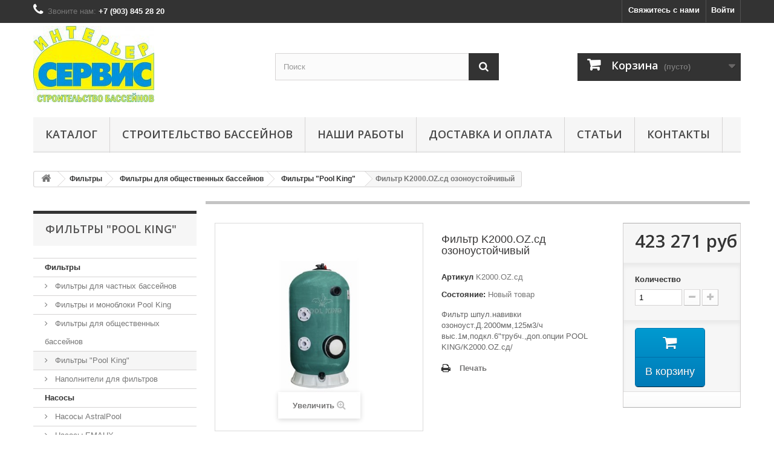

--- FILE ---
content_type: text/html; charset=utf-8
request_url: http://stroybas.ru/filtry-pool-king/468-filtr-k2000ozcd-ozonoustojchivyj.html
body_size: 75660
content:
<!DOCTYPE HTML>
<!--[if lt IE 7]> <html class="no-js lt-ie9 lt-ie8 lt-ie7" lang="ru-ru"><![endif]-->
<!--[if IE 7]><html class="no-js lt-ie9 lt-ie8 ie7" lang="ru-ru"><![endif]-->
<!--[if IE 8]><html class="no-js lt-ie9 ie8" lang="ru-ru"><![endif]-->
<!--[if gt IE 8]> <html class="no-js ie9" lang="ru-ru"><![endif]-->
<html lang="ru-ru">
	<head>
		<meta charset="utf-8" />
		<title>K2000.OZ.cд</title>
					<meta name="description" content="Фильтр K2000.OZ.cд озоноустойчивый" />
						<meta name="generator" content="PrestaShop" />
		<meta name="robots" content="index,follow" />
		<meta name="viewport" content="width=device-width, minimum-scale=0.25, maximum-scale=1.6, initial-scale=1.0" />
		<meta name="apple-mobile-web-app-capable" content="yes" />
		<link rel="icon" type="image/vnd.microsoft.icon" href="/img/favicon.ico?1647526998" />
		<link rel="shortcut icon" type="image/x-icon" href="/img/favicon.ico?1647526998" />
														<link rel="stylesheet" href="/themes/default-bootstrap/css/global.css" type="text/css" media="all" />
																<link rel="stylesheet" href="/themes/default-bootstrap/css/autoload/highdpi.css" type="text/css" media="all" />
																<link rel="stylesheet" href="/themes/default-bootstrap/css/autoload/responsive-tables.css" type="text/css" media="all" />
																<link rel="stylesheet" href="/themes/default-bootstrap/css/autoload/uniform.default.css" type="text/css" media="all" />
																<link rel="stylesheet" href="/js/jquery/plugins/fancybox/jquery.fancybox.css" type="text/css" media="all" />
																<link rel="stylesheet" href="/themes/default-bootstrap/css/product.css" type="text/css" media="all" />
																<link rel="stylesheet" href="/themes/default-bootstrap/css/print.css" type="text/css" media="print" />
																<link rel="stylesheet" href="/js/jquery/plugins/bxslider/jquery.bxslider.css" type="text/css" media="all" />
																<link rel="stylesheet" href="/themes/default-bootstrap/css/modules/blockcart/blockcart.css" type="text/css" media="all" />
																<link rel="stylesheet" href="/modules/yandexmap/css/yandexmap.css" type="text/css" media="all" />
																<link rel="stylesheet" href="/themes/default-bootstrap/css/modules/blockcategories/blockcategories.css" type="text/css" media="all" />
																<link rel="stylesheet" href="/themes/default-bootstrap/css/modules/blockuserinfo/blockuserinfo.css" type="text/css" media="all" />
																<link rel="stylesheet" href="/themes/default-bootstrap/css/modules/blocknewproducts/blocknewproducts.css" type="text/css" media="all" />
																<link rel="stylesheet" href="/themes/default-bootstrap/css/modules/blockcontact/blockcontact.css" type="text/css" media="all" />
																<link rel="stylesheet" href="/themes/default-bootstrap/css/modules/blockmyaccountfooter/blockmyaccount.css" type="text/css" media="all" />
																<link rel="stylesheet" href="/themes/default-bootstrap/css/modules/blocknewsletter/blocknewsletter.css" type="text/css" media="all" />
																<link rel="stylesheet" href="/themes/default-bootstrap/css/modules/blocksearch/blocksearch.css" type="text/css" media="all" />
																<link rel="stylesheet" href="/js/jquery/plugins/autocomplete/jquery.autocomplete.css" type="text/css" media="all" />
																<link rel="stylesheet" href="/themes/default-bootstrap/css/modules/blocktopmenu/css/blocktopmenu.css" type="text/css" media="all" />
																<link rel="stylesheet" href="/themes/default-bootstrap/css/modules/blocktopmenu/css/superfish-modified.css" type="text/css" media="all" />
																<link rel="stylesheet" href="/themes/default-bootstrap/css/modules/blockviewed/blockviewed.css" type="text/css" media="all" />
																<link rel="stylesheet" href="/themes/default-bootstrap/css/modules/homefeatured/homefeatured.css" type="text/css" media="all" />
																<link rel="stylesheet" href="/modules/themeconfigurator/css/hooks.css" type="text/css" media="all" />
																<link rel="stylesheet" href="/themes/default-bootstrap/css/modules/mailalerts/mailalerts.css" type="text/css" media="all" />
																<link rel="stylesheet" href="/modules/easywebtoapp/views/css/front.css" type="text/css" media="all" />
																<link rel="stylesheet" href="/modules/yamodule/views/css/main.css" type="text/css" media="all" />
																<link rel="stylesheet" href="/themes/default-bootstrap/css/product_list.css" type="text/css" media="all" />
														<script type="text/javascript">
var CUSTOMIZE_TEXTFIELD = 1;
var FancyboxI18nClose = 'Закрыть';
var FancyboxI18nNext = 'Вперед';
var FancyboxI18nPrev = 'Назад';
var PS_CATALOG_MODE = false;
var ajax_allowed = true;
var ajaxsearch = true;
var allowBuyWhenOutOfStock = false;
var attribute_anchor_separator = '-';
var attributesCombinations = [];
var availableLaterValue = '';
var availableNowValue = '';
var baseDir = 'http://stroybas.ru/';
var baseUri = 'http://stroybas.ru/';
var blocksearch_type = 'top';
var contentOnly = false;
var currency = {"id":1,"name":"\u0420\u0443\u0431\u043b\u044c","iso_code":"RUB","iso_code_num":"643","sign":"\u0440\u0443\u0431","blank":"1","conversion_rate":"1.000000","deleted":"0","format":"2","decimals":"1","active":"1","prefix":"","suffix":" \u0440\u0443\u0431","id_shop_list":null,"force_id":false};
var currencyBlank = 1;
var currencyFormat = 2;
var currencyRate = 1;
var currencySign = 'руб';
var currentDate = '2026-01-27 16:42:19';
var customerGroupWithoutTax = false;
var customizationFields = false;
var customizationId = null;
var customizationIdMessage = 'Модификация №';
var default_eco_tax = 0;
var delete_txt = 'Удалить';
var displayList = false;
var displayPrice = 0;
var doesntExist = 'Данная модификация отсутствует. Пожалуйста, выберите другую.';
var doesntExistNoMore = 'Нет в наличии товара';
var doesntExistNoMoreBut = 'с такими характеристиками, но есть с другими.';
var ecotaxTax_rate = 0;
var fieldRequired = 'Пожалуйста заполните все требуемые поля, затем сохраните модификацию.';
var freeProductTranslation = 'Бесплатно!';
var freeShippingTranslation = 'Бесплатная доставка!';
var generated_date = 1769521338;
var groupReduction = 0;
var hasDeliveryAddress = false;
var highDPI = false;
var idDefaultImage = 404;
var id_lang = 1;
var id_product = 468;
var img_dir = 'http://stroybas.ru/themes/default-bootstrap/img/';
var img_prod_dir = 'http://stroybas.ru/img/p/';
var img_ps_dir = 'http://stroybas.ru/img/';
var instantsearch = false;
var isGuest = 0;
var isLogged = 0;
var isMobile = false;
var jqZoomEnabled = false;
var maxQuantityToAllowDisplayOfLastQuantityMessage = 0;
var minimalQuantity = 1;
var noTaxForThisProduct = true;
var oosHookJsCodeFunctions = [];
var page_name = 'product';
var placeholder_blocknewsletter = 'Введите ваш e-mail';
var priceDisplayMethod = 0;
var priceDisplayPrecision = 0;
var productAvailableForOrder = true;
var productBasePriceTaxExcl = 423271;
var productBasePriceTaxExcluded = 423271;
var productBasePriceTaxIncl = 423271;
var productHasAttributes = false;
var productPrice = 423271;
var productPriceTaxExcluded = 423271;
var productPriceTaxIncluded = 423271;
var productPriceWithoutReduction = 423271;
var productReference = 'K2000.OZ.cд';
var productShowPrice = true;
var productUnitPriceRatio = 0;
var product_fileButtonHtml = 'Выберите файл';
var product_fileDefaultHtml = 'Файлы не выбраны';
var product_specific_price = [];
var quantitiesDisplayAllowed = false;
var quantityAvailable = 0;
var quickView = true;
var reduction_percent = 0;
var reduction_price = 0;
var removingLinkText = 'удалить товар из корзины';
var roundMode = 2;
var search_url = 'http://stroybas.ru/search';
var specific_currency = false;
var specific_price = 0;
var static_token = 'ab2c389e8abd1117b6362812b23b428c';
var stock_management = 1;
var taxRate = 0;
var toBeDetermined = 'Определить';
var token = 'ab2c389e8abd1117b6362812b23b428c';
var uploading_in_progress = 'Пожалуйста подождите...';
var usingSecureMode = false;
</script>

						<script type="text/javascript" src="/js/jquery/jquery-1.11.0.min.js"></script>
						<script type="text/javascript" src="/js/jquery/jquery-migrate-1.2.1.min.js"></script>
						<script type="text/javascript" src="/js/jquery/plugins/jquery.easing.js"></script>
						<script type="text/javascript" src="/js/tools.js"></script>
						<script type="text/javascript" src="/themes/default-bootstrap/js/global.js"></script>
						<script type="text/javascript" src="/themes/default-bootstrap/js/autoload/10-bootstrap.min.js"></script>
						<script type="text/javascript" src="/themes/default-bootstrap/js/autoload/15-jquery.total-storage.min.js"></script>
						<script type="text/javascript" src="/themes/default-bootstrap/js/autoload/15-jquery.uniform-modified.js"></script>
						<script type="text/javascript" src="/js/jquery/plugins/fancybox/jquery.fancybox.js"></script>
						<script type="text/javascript" src="/js/jquery/plugins/jquery.idTabs.js"></script>
						<script type="text/javascript" src="/js/jquery/plugins/jquery.scrollTo.js"></script>
						<script type="text/javascript" src="/js/jquery/plugins/jquery.serialScroll.js"></script>
						<script type="text/javascript" src="/js/jquery/plugins/bxslider/jquery.bxslider.js"></script>
						<script type="text/javascript" src="/themes/default-bootstrap/js/product.js"></script>
						<script type="text/javascript" src="/themes/default-bootstrap/js/modules/blockcart/ajax-cart.js"></script>
						<script type="text/javascript" src="/themes/default-bootstrap/js/tools/treeManagement.js"></script>
						<script type="text/javascript" src="/themes/default-bootstrap/js/modules/blocknewsletter/blocknewsletter.js"></script>
						<script type="text/javascript" src="/js/jquery/plugins/autocomplete/jquery.autocomplete.js"></script>
						<script type="text/javascript" src="/themes/default-bootstrap/js/modules/blocksearch/blocksearch.js"></script>
						<script type="text/javascript" src="/themes/default-bootstrap/js/modules/blocktopmenu/js/hoverIntent.js"></script>
						<script type="text/javascript" src="/themes/default-bootstrap/js/modules/blocktopmenu/js/superfish-modified.js"></script>
						<script type="text/javascript" src="/themes/default-bootstrap/js/modules/blocktopmenu/js/blocktopmenu.js"></script>
						<script type="text/javascript" src="/themes/default-bootstrap/js/modules/mailalerts/mailalerts.js"></script>
						<script type="text/javascript" src="/modules/easywebtoapp/views/js/front.js"></script>
						<script type="text/javascript" src="/modules/yamodule/views/js/front.js"></script>
							 







		<link rel="stylesheet" href="//fonts.googleapis.com/css?family=Open+Sans:300,600&amp;subset=latin,latin-ext" type="text/css" media="all" />
		<!--[if IE 8]>
		<script src="https://oss.maxcdn.com/libs/html5shiv/3.7.0/html5shiv.js"></script>
		<script src="https://oss.maxcdn.com/libs/respond.js/1.3.0/respond.min.js"></script>
		<![endif]-->
	</head>
	<body id="product" class="product product-468 product-filtr-k2000ozcd-ozonoustojchivyj category-142 category-filtry-pool-king show-left-column hide-right-column lang_ru">
					<div id="page">
			<div class="header-container">
				<header id="header">
																										<div class="nav">
							<div class="container">
								<div class="row">
									<nav><!-- Block user information module NAV  -->
<div class="header_user_info">
			<a class="login" href="http://stroybas.ru/my-account" rel="nofollow" title="Войти в учетную запись">
			Войти
		</a>
	</div>
<!-- /Block usmodule NAV -->
<div id="contact-link" >
	<a href="http://stroybas.ru/contact-us" title="Свяжитесь с нами">Свяжитесь с нами</a>
</div>
	<span class="shop-phone">
		<i class="icon-phone"></i>Звоните нам: <strong>+7 (903) 845 28 20</strong>
	</span>
</nav>
								</div>
							</div>
						</div>
										<div>
						<div class="container">
							<div class="row">
								<div id="header_logo">
									<a href="http://stroybas.ru/" title="Строительство бассейнов. Продажа и монтаж оборудования. Химия для бассейнов.">
										<img class="logo img-responsive" src="http://stroybas.ru/img/shop-logo-1489512857.jpg" alt="Строительство бассейнов. Продажа и монтаж оборудования. Химия для бассейнов." width="200" height="126"/>
									</a>
								</div>
								<!-- Block search module TOP -->
<div id="search_block_top" class="col-sm-4 clearfix">
	<form id="searchbox" method="get" action="//stroybas.ru/search" >
		<input type="hidden" name="controller" value="search" />
		<input type="hidden" name="orderby" value="position" />
		<input type="hidden" name="orderway" value="desc" />
		<input class="search_query form-control" type="text" id="search_query_top" name="search_query" placeholder="Поиск" value="" />
		<button type="submit" name="submit_search" class="btn btn-default button-search">
			<span>Поиск</span>
		</button>
	</form>
</div>
<!-- /Block search module TOP --><!-- MODULE Block cart -->
<div class="col-sm-4 clearfix">
	<div class="shopping_cart">
		<a href="http://stroybas.ru/order" title="Просмотр корзины" rel="nofollow">
			<b>Корзина</b>
			<span class="ajax_cart_quantity unvisible">0</span>
			<span class="ajax_cart_product_txt unvisible">Товар</span>
			<span class="ajax_cart_product_txt_s unvisible">Товары</span>
			<span class="ajax_cart_total unvisible">
							</span>
			<span class="ajax_cart_no_product">(пусто)</span>
					</a>
					<div class="cart_block block exclusive">
				<div class="block_content">
					<!-- block list of products -->
					<div class="cart_block_list">
												<p class="cart_block_no_products">
							Нет товаров
						</p>
																		<div class="cart-prices">
							<div class="cart-prices-line first-line">
								<span class="price cart_block_shipping_cost ajax_cart_shipping_cost unvisible">
																			 Определить																	</span>
								<span class="unvisible">
									Доставка
								</span>
							</div>
																					<div class="cart-prices-line last-line">
								<span class="price cart_block_total ajax_block_cart_total">0 руб</span>
								<span>Итого, к оплате:</span>
							</div>
													</div>
						<p class="cart-buttons">
							<a id="button_order_cart" class="btn btn-default button button-small" href="http://stroybas.ru/order" title="Оформить заказ" rel="nofollow">
								<span>
									Оформить заказ<i class="icon-chevron-right right"></i>
								</span>
							</a>
						</p>
					</div>
				</div>
			</div><!-- .cart_block -->
			</div>
</div>

	<div id="layer_cart">
		<div class="clearfix">
			<div class="layer_cart_product col-xs-12 col-md-6">
				<span class="cross" title="Закрыть окно"></span>
				<span class="title">
					<i class="icon-check"></i>Товар добавлен в корзину
				</span>
				<div class="product-image-container layer_cart_img">
				</div>
				<div class="layer_cart_product_info">
					<span id="layer_cart_product_title" class="product-name"></span>
					<span id="layer_cart_product_attributes"></span>
					<div>
						<strong class="dark">Количество</strong>
						<span id="layer_cart_product_quantity"></span>
					</div>
					<div>
						<strong class="dark">Итого, к оплате:</strong>
						<span id="layer_cart_product_price"></span>
					</div>
				</div>
			</div>
			<div class="layer_cart_cart col-xs-12 col-md-6">
				<span class="title">
					<!-- Plural Case [both cases are needed because page may be updated in Javascript] -->
					<span class="ajax_cart_product_txt_s  unvisible">
						Товаров в корзине: <span class="ajax_cart_quantity">0</span>.
					</span>
					<!-- Singular Case [both cases are needed because page may be updated in Javascript] -->
					<span class="ajax_cart_product_txt ">
						Сейчас в корзине 1 товар.
					</span>
				</span>
				<div class="layer_cart_row">
					<strong class="dark">
						Стоимость:
											</strong>
					<span class="ajax_block_products_total">
											</span>
				</div>

								<div class="layer_cart_row">
					<strong class="dark unvisible">
						Стоимость доставки&nbsp;					</strong>
					<span class="ajax_cart_shipping_cost unvisible">
													 Определить											</span>
				</div>
								<div class="layer_cart_row">
					<strong class="dark">
						Итого, к оплате:
											</strong>
					<span class="ajax_block_cart_total">
											</span>
				</div>
				<div class="button-container">
					<span class="continue btn btn-default button exclusive-medium" title="Продолжить покупки">
						<span>
							<i class="icon-chevron-left left"></i>Продолжить покупки
						</span>
					</span>
					<a class="btn btn-default button button-medium"	href="http://stroybas.ru/order" title="Оформить заказ" rel="nofollow">
						<span>
							Оформить заказ<i class="icon-chevron-right right"></i>
						</span>
					</a>
				</div>
			</div>
		</div>
		<div class="crossseling"></div>
	</div> <!-- #layer_cart -->
	<div class="layer_cart_overlay"></div>

<!-- /MODULE Block cart -->
	<!-- Menu -->
	<div id="block_top_menu" class="sf-contener clearfix col-lg-12">
		<div class="cat-title">Меню</div>
		<ul class="sf-menu clearfix menu-content">
			<li><a href="http://stroybas.ru/" title="КАТАЛОГ">КАТАЛОГ</a></li>
<li><a href="http://stroybas.ru/content/6-stroitelstvo-bassejnov" title="Строительство бассейнов">Строительство бассейнов</a></li>
<li><a href="http://stroybas.ru/content/11-nashi-raboty" title="Наши работы">Наши работы</a></li>
<li><a href="http://stroybas.ru/content/1-delivery" title="Доставка и оплата">Доставка и оплата</a></li>
<li><a href="http://stroybas.ru/content/35-stati" title="Статьи">Статьи</a></li>
<li><a href="http://stroybas.ru/content/4-about-us" title="Контакты">Контакты</a></li>

					</ul>
	</div>
	<!--/ Menu -->
							</div>
						</div>
					</div>
				</header>
			</div>
			<div class="columns-container">
				<div id="columns" class="container">
											
<!-- Breadcrumb -->
<div class="breadcrumb clearfix">
	<a class="home" href="http://stroybas.ru/" title="На главную"><i class="icon-home"></i></a>
			<span class="navigation-pipe">&gt;</span>
					<span class="navigation_page"><span itemscope itemtype="http://data-vocabulary.org/Breadcrumb"><a itemprop="url" href="http://stroybas.ru/17-filtry" title="Фильтры" ><span itemprop="title">Фильтры</span></a></span><span class="navigation-pipe">></span><span itemscope itemtype="http://data-vocabulary.org/Breadcrumb"><a itemprop="url" href="http://stroybas.ru/27-filtry-dlya-obshhestvennykh-bassejnov" title="Фильтры для общественных бассейнов" ><span itemprop="title">Фильтры для общественных бассейнов</span></a></span><span class="navigation-pipe">></span><span itemscope itemtype="http://data-vocabulary.org/Breadcrumb"><a itemprop="url" href="http://stroybas.ru/142-filtry-pool-king" title="Фильтры "Pool King"" ><span itemprop="title">Фильтры "Pool King"</span></a></span><span class="navigation-pipe">></span>Фильтр K2000.OZ.cд озоноустойчивый</span>
			</div>
<!-- /Breadcrumb -->

										<div id="slider_row" class="row">
																	</div>
					<div class="row">
												<div id="left_column" class="column col-xs-12 col-sm-3"><!-- Block categories module -->
<div id="categories_block_left" class="block">
	<h2 class="title_block">
					Фильтры &quot;Pool King&quot;
			</h2>
	<div class="block_content">
		<ul class="tree dhtml">
												
<li >
	<a 
	href="http://stroybas.ru/17-filtry" title="Оборудование для фильтрации предназначено для очистки воды от плавающих и взвешенных частиц для создания эффекта кристально-прозрачной воды.">
		Фильтры
	</a>
			<ul>
												
<li >
	<a 
	href="http://stroybas.ru/18-filtry-dlya-chastnykh-bassejnov" title="Оборудование для фильтрации предназначено для очистки воды от плавающих и взвешенных частиц для создания эффекта кристально-прозрачной воды.">
		Фильтры для частных бассейнов
	</a>
			<ul>
												
<li class="last">
	<a 
	href="http://stroybas.ru/26-filtry-i-monobloki-pool-king" title="Оборудование для фильтрации предназначено для очистки воды от плавающих и взвешенных частиц для создания эффекта кристально-прозрачной воды.">
		Фильтры и моноблоки Pool King
	</a>
	</li>

									</ul>
	</li>

																
<li >
	<a 
	href="http://stroybas.ru/27-filtry-dlya-obshhestvennykh-bassejnov" title="Эти фильтровальные установки изготовлены из полиэстеровой смолы, с последующей намоткой стекловолокна. Не подвергаются коррозии. Фильтровальные установки могут использоваться при давлении до 4 кг/см2 при температуре до 40°С.">
		Фильтры для общественных бассейнов
	</a>
			<ul>
												
<li class="last">
	<a 
	href="http://stroybas.ru/142-filtry-pool-king" class="selected" title="">
		Фильтры &quot;Pool King&quot;
	</a>
	</li>

									</ul>
	</li>

																
<li class="last">
	<a 
	href="http://stroybas.ru/33-napolniteli-dlya-filtrov" title="Фильтрующие компоненты для фильтров - это наполнители, которые засыпаются в фильтр и осуществляют непосредственную очистку воды. Основным компонентом является кварцевый песок.">
		Наполнители для фильтров
	</a>
	</li>

									</ul>
	</li>

																
<li >
	<a 
	href="http://stroybas.ru/34-nasosy" title="Самовсасывающие насосы с префильтром для фильтров и без префильтра для аттракционов..">
		Насосы
	</a>
			<ul>
												
<li >
	<a 
	href="http://stroybas.ru/130-nasosy-astralpool" title="">
		Насосы AstralPool
	</a>
	</li>

																
<li >
	<a 
	href="http://stroybas.ru/131-nasosy-emaux" title="">
		Насосы EMAUX
	</a>
	</li>

																
<li >
	<a 
	href="http://stroybas.ru/132-nasosy-fiberpool" title="">
		Насосы FIBERPOOL
	</a>
	</li>

																
<li >
	<a 
	href="http://stroybas.ru/133-nasosy-glong" title="">
		Насосы GLONG
	</a>
	</li>

																
<li >
	<a 
	href="http://stroybas.ru/134-nasosy-iml" title="">
		Насосы IML
	</a>
	</li>

																
<li >
	<a 
	href="http://stroybas.ru/135-nasosy-kripsol" title="">
		Насосы Kripsol
	</a>
	</li>

																
<li >
	<a 
	href="http://stroybas.ru/136-nasosy-lowara" title="">
		Насосы Lowara
	</a>
	</li>

																
<li >
	<a 
	href="http://stroybas.ru/137-nasosy-pahlen" title="">
		Насосы Pahlen
	</a>
	</li>

																
<li >
	<a 
	href="http://stroybas.ru/138-nasosy-pool-king" title="">
		Насосы Pool King
	</a>
	</li>

																
<li >
	<a 
	href="http://stroybas.ru/139-nasosy-speck-pumps" title="">
		Насосы Speck Pumps
	</a>
	</li>

																
<li class="last">
	<a 
	href="http://stroybas.ru/201-nasosy-bombas-psh" title="">
		Насосы BOMBAS PSH
	</a>
	</li>

									</ul>
	</li>

																
<li >
	<a 
	href="http://stroybas.ru/40-zakladnye-detali-dlya-bassejna" title="Детали для циркуляции воды предназначены для забора, спуска и подачи воды в бассейн.">
		Закладные детали для бассейна
	</a>
			<ul>
												
<li >
	<a 
	href="http://stroybas.ru/41-skimmery-dlya-bassejnov" title="Устройства для забора воды с поверхности бассейна на фильтрацию.">
		Скиммеры для бассейнов
	</a>
			<ul>
												
<li class="last">
	<a 
	href="http://stroybas.ru/215-skimmery-xenozone" title="Скиммеры Xenozone">
		Скиммеры Xenozone
	</a>
	</li>

									</ul>
	</li>

																
<li >
	<a 
	href="http://stroybas.ru/42-forsunki-dlya-bassejnov" title="Устройства для подачи очищенной воды в бассейн.">
		Форсунки для бассейнов
	</a>
			<ul>
												
<li class="last">
	<a 
	href="http://stroybas.ru/217-forsunki-xenozone" title="Форсунки Xenozone">
		Форсунки Xenozone
	</a>
	</li>

									</ul>
	</li>

																
<li >
	<a 
	href="http://stroybas.ru/43-donnye-slivy-dlya-bassejnov" title="Устройства для опорожнения бассейна.">
		Донные сливы для бассейнов
	</a>
			<ul>
												
<li class="last">
	<a 
	href="http://stroybas.ru/216-donnye-slivy-xenozone" title="Донные сливы Xenozone">
		Донные сливы Xenozone
	</a>
	</li>

									</ul>
	</li>

																
<li >
	<a 
	href="http://stroybas.ru/212-regulyatory-urovnya-vody-bassejna" title="Регуляторы уровня воды бассейна">
		Регуляторы уровня воды бассейна
	</a>
	</li>

																
<li >
	<a 
	href="http://stroybas.ru/213-vodozabory-dlya-bassejna" title="Устройства для забора воды к различным аттракционам.">
		Водозаборы для бассейна
	</a>
	</li>

																
<li >
	<a 
	href="http://stroybas.ru/44-perelivnoj-zhelob" title="Элементы для устройства переливного желоба">
		Переливной желоб
	</a>
	</li>

																
<li >
	<a 
	href="http://stroybas.ru/51-dlya-sbornykh-bassejnov-future-pool" title="Скимеры и форсунки для сборных бассейнов Future Pool">
		Для сборных бассейнов Future Pool
	</a>
	</li>

																
<li >
	<a 
	href="http://stroybas.ru/218-stenovye-prokhody-dlya-forsunok" title="Стеновые проходы для форсунок">
		Стеновые проходы для форсунок
	</a>
			<ul>
												
<li class="last">
	<a 
	href="http://stroybas.ru/219-stenovye-prokhody-xenozone" title="Стеновые проходы Xenozone">
		Стеновые проходы Xenozone
	</a>
	</li>

									</ul>
	</li>

																
<li >
	<a 
	href="http://stroybas.ru/214-prochie-zakladnye-dlya-bassejna" title="Прочие закладные для бассейна">
		Прочие закладные для бассейна
	</a>
	</li>

																
<li class="last">
	<a 
	href="http://stroybas.ru/220-zakladnye-iz-bronzy-allfit" title="Закладные из бронзы AllFit">
		Закладные из бронзы AllFit
	</a>
	</li>

									</ul>
	</li>

																
<li >
	<a 
	href="http://stroybas.ru/35-vodonagrevateli" title="Грамотно налаженный обогрев воды в бассейне наряду с проектированием систем вентиляции – неотъемлемая часть успешного функционирования конструкции в целом. Ведь температурный режим воды играет большую роль.">
		Водонагреватели
	</a>
			<ul>
												
<li >
	<a 
	href="http://stroybas.ru/36-teploobmenniki" title="Колбы теплообменников или теплообменные блоки в комплекте с циркуляционным насосом, термостатом 0-40 °С и комплектом переходников.">
		Теплообменники
	</a>
			<ul>
												
<li >
	<a 
	href="http://stroybas.ru/202-teploobmenniki-pahlen" title="">
		Теплообменники Pahlen
	</a>
	</li>

																
<li >
	<a 
	href="http://stroybas.ru/203-teploobmenniki-astralpool" title="">
		Теплообменники AstralPool
	</a>
	</li>

																
<li >
	<a 
	href="http://stroybas.ru/204-teploobmenniki-behncke" title="">
		Теплообменники Behncke
	</a>
	</li>

																
<li >
	<a 
	href="http://stroybas.ru/205-teploobmenniki-psa" title="">
		Теплообменники PSA
	</a>
	</li>

																
<li >
	<a 
	href="http://stroybas.ru/206-teploobmenniki-razbornye-bowman" title="">
		Теплообменники разборные BOWMAN
	</a>
	</li>

																
<li >
	<a 
	href="http://stroybas.ru/207-teploobmenniki-xenozone" title="">
		Теплообменники Xenozone
	</a>
	</li>

																
<li >
	<a 
	href="http://stroybas.ru/208-teploobmenniki-pool-king" title="">
		Теплообменники Pool King
	</a>
	</li>

																
<li >
	<a 
	href="http://stroybas.ru/209-cirkulyacionnye-nasosy" title="">
		Циркуляционные насосы
	</a>
	</li>

																
<li >
	<a 
	href="http://stroybas.ru/210-elektromagnitnye-solenoidnye-klapana" title="">
		Электромагнитные (соленоидные) клапана
	</a>
	</li>

																
<li class="last">
	<a 
	href="http://stroybas.ru/211-komplektuyusshie-k-teploobmennikam" title="">
		Комплектующие к теплообменникам
	</a>
	</li>

									</ul>
	</li>

																
<li class="last">
	<a 
	href="http://stroybas.ru/37-elektronagrevateli" title="Электрический нагреватель воды с термостатом 0 - 45°С, с датчиком потока и защитой от перегрева.">
		Электронагреватели
	</a>
			<ul>
												
<li >
	<a 
	href="http://stroybas.ru/58-vodonagrevateli-pahlen" title="Водонагреватели Pahlen">
		Водонагреватели Pahlen
	</a>
	</li>

																
<li class="last">
	<a 
	href="http://stroybas.ru/59-vodonagrevateli-behncke" title="Водонагреватели Behncke">
		Водонагреватели Behncke
	</a>
	</li>

									</ul>
	</li>

									</ul>
	</li>

																
<li >
	<a 
	href="http://stroybas.ru/45-truby-fitingi-pvkh-klej-pvkh" title="Трубы, запорная арматура и фитинги из ПВХ для устройства технологических трубопроводов. Соединение с помощью специального клея.">
		Трубы. Фитинги ПВХ. Клей ПВХ
	</a>
			<ul>
												
<li >
	<a 
	href="http://stroybas.ru/46-zapornaya-armatura-pvkh" title="Запорная арматура ПВХ.">
		Запорная арматура ПВХ
	</a>
	</li>

																
<li class="last">
	<a 
	href="http://stroybas.ru/50-truby-pvkh" title="Трубы ПВХ">
		Трубы ПВХ
	</a>
	</li>

									</ul>
	</li>

																
<li >
	<a 
	href="http://stroybas.ru/86-oborudovanie-dlya-dezinfekcii" title="Оборудование для автоматического или полуавтоматического дозирования химикатов для бассейна.">
		Оборудование для дезинфекции
	</a>
			<ul>
												
<li >
	<a 
	href="http://stroybas.ru/140-bez-khlora-med-serebro" title="Метод дезинфекции воды в бассейне путем ее насыщения ионами серебра и меди без использования хлора позволяет надежно защитить воду от болезнетворных микроорганизмов на длительное время даже при отключении фильтровального оборудования, кроме того, губительно действуя на бактерии и вирусы, данный метод не приводит к развитию у них устойчивого иммунитета.">
		Без хлора (медь-серебро)
	</a>
	</li>

																
<li >
	<a 
	href="http://stroybas.ru/87-stancii-avtomaticheskoj-dozacii" title="Автоматическое дозирование позволяет сохранить воду бассейна чистой и прозрачной.">
		Станции автоматической дозации
	</a>
	</li>

																
<li >
	<a 
	href="http://stroybas.ru/88-uf-ustanovki" title="Сущность обработки УФ облучением состоит в том, что воду пропускают сквозь прозрачную трубу и просвечивают. Ультрафиолетовые дезинфекционные станции применяются совместно с обработкой хлором.">
		УФ установки
	</a>
			<ul>
												
<li >
	<a 
	href="http://stroybas.ru/56-uf-van-epr-gollandiya" title="УФ VAN EPR (Голландия)">
		УФ VAN EPR (Голландия)
	</a>
	</li>

																
<li >
	<a 
	href="http://stroybas.ru/60-npo-lit-rossiya" title="НПО ЛИТ (Россия)">
		НПО ЛИТ (Россия)
	</a>
	</li>

																
<li >
	<a 
	href="http://stroybas.ru/193-zapchasti-van-erp" title="Комплектующие и Запчасти Van Erp">
		Запчасти Van Erp
	</a>
	</li>

																
<li >
	<a 
	href="http://stroybas.ru/194-zapchasti-xenozone" title="Комплектующие и Запчасти Xenozone">
		Запчасти Xenozone
	</a>
	</li>

																
<li >
	<a 
	href="http://stroybas.ru/195-zapchasti-lit" title="Комплектующие и запчасти ЛИТ">
		Запчасти ЛИТ
	</a>
	</li>

																
<li >
	<a 
	href="http://stroybas.ru/196-zapchasti-odv" title="Комплектующие и запчасти ОДВ">
		Запчасти ОДВ
	</a>
	</li>

																
<li class="last">
	<a 
	href="http://stroybas.ru/197-zapchasti-svarog-lazur" title="Комплектующие и запчасти Сварог-Лазурь">
		Запчасти Сварог-Лазурь
	</a>
	</li>

									</ul>
	</li>

																
<li >
	<a 
	href="http://stroybas.ru/89-khloratory-i-dozatory" title="Устройства для полуавтоматического дозирования хлора, а также для прменения ионообменных картриджей.">
		Хлораторы и дозаторы
	</a>
	</li>

																
<li class="last">
	<a 
	href="http://stroybas.ru/90-ozonatory" title="Озонаторы">
		Озонаторы
	</a>
			<ul>
												
<li class="last">
	<a 
	href="http://stroybas.ru/54-ozonatory-xenozone" title="XENOZONE ОН предназначены для обработки воды частных бассейнов среднего и большого объема.">
		Озонаторы Xenozone
	</a>
	</li>

									</ul>
	</li>

									</ul>
	</li>

																
<li >
	<a 
	href="http://stroybas.ru/92-khimiya-dlya-bassejnov" title="Для поддержания хорошего качества воды бассейна необходимо одновременное применение многих препаратов: средства для ухода за водой, флокулянт, хлор, система уничтожения водорослей. ">
		Химия для бассейнов
	</a>
			<ul>
												
<li >
	<a 
	href="http://stroybas.ru/222-khimiya-neokhimaks" title="Фирма ООО «Неохимакс» была основана в 2000г. на базе ведущего научно-исследовательского института хлорной подотрасли ФГУП НИИ «Синтез» с КБ. 
 Предприятие специализируется на выпуске препаратов обеззараживающих воду, а так же моющих и дезинфицирующих средств. 
 Производственная база предприятия оснащена промышленным оборудованием для выпуска жидкой, твердой, порошкообразной  химии.   
 Химия для бассейнов  имеет сертификаты госрегистрации.">
		Химия &quot;Неохимакс&quot;
	</a>
	</li>

																
<li >
	<a 
	href="http://stroybas.ru/93-khimiya-kontinent" title="«Континент» один из ведущих отечественных производителей средств дезинфекции, стерилизации, профессиональных и бытовых моющих средств, химии для бассейнов. Дата основания компании - 2000 год, на сегодняшний день компания поставляет свою продукцию во все регионы РФ и в некоторые страны СНГ.">
		Химия «Континент»
	</a>
	</li>

																
<li >
	<a 
	href="http://stroybas.ru/94-khimiya-markopul-kemikls" title="МАРКОПУЛ КЕМИКЛС  -   динамично развивающаяся российская компания-производитель химии для бассейнов, обладающая  достойным опытом работы в своей сфере  и  экономическим потенциалом.">
		Химия &quot;Маркопул Кемиклс&quot;
	</a>
	</li>

																
<li class="last">
	<a 
	href="http://stroybas.ru/95-testery-i-fotolizery" title="Тестеры и фотолизеры, реагентные таблетки для контроля уровня pH, хлора и активного кислорода">
		Тестеры и фотолизеры
	</a>
	</li>

									</ul>
	</li>

																
<li >
	<a 
	href="http://stroybas.ru/102-materialy-dlya-stroitelstva-bassejnov-litokol" title="Материалы для строительства и ремонта чаши бассейна производства LITOKOL">
		Материалы для строительства бассейнов LITOKOL
	</a>
			<ul>
												
<li >
	<a 
	href="http://stroybas.ru/103-remontnye-i-zasshitnye-sostavy" title="Материалы для выравнивания, заделки трещин, устранения протечек и пр.">
		Ремонтные и защитные составы
	</a>
	</li>

																
<li >
	<a 
	href="http://stroybas.ru/106-gidroizolyaciya" title="Материалы для гидроизоляции бассейнов и других гидротехнических сооружений.">
		Гидроизоляция
	</a>
	</li>

																
<li >
	<a 
	href="http://stroybas.ru/104-kleevye-sostavy" title="Клей для плитки и мозаики.">
		Клеевые составы
	</a>
	</li>

																
<li >
	<a 
	href="http://stroybas.ru/198-lateksnye-dobavki" title="Латексные добавки">
		Латексные добавки
	</a>
	</li>

																
<li class="last">
	<a 
	href="http://stroybas.ru/199-gruntovki" title="Грунтовки">
		Грунтовки
	</a>
	</li>

									</ul>
	</li>

																
<li >
	<a 
	href="http://stroybas.ru/111-plenka-pvkh-i-aksessuary" title="Пленка ПВХ и принадлежности для покрытия ванны бассейна.">
		Пленка ПВХ и аксессуары
	</a>
			<ul>
												
<li >
	<a 
	href="http://stroybas.ru/112-aksessuary-dlya-plenki-pvkh" title="">
		Аксессуары для пленки ПВХ
	</a>
	</li>

																
<li >
	<a 
	href="http://stroybas.ru/113-plenka-pvkh-alkorplan" title="">
		Пленка ПВХ Alkorplan
	</a>
	</li>

																
<li >
	<a 
	href="http://stroybas.ru/114-plenka-pvkh-elbtal-plastics-sbg" title="">
		Пленка ПВХ Elbtal plastics - SBG
	</a>
	</li>

																
<li >
	<a 
	href="http://stroybas.ru/143-plenka-pvkh-flagpool" title="">
		Пленка ПВХ Flagpool
	</a>
	</li>

																
<li >
	<a 
	href="http://stroybas.ru/144-plenka-pvkh-haogenplast" title="">
		Пленка ПВХ Haogenplast
	</a>
	</li>

																
<li class="last">
	<a 
	href="http://stroybas.ru/145-plenka-pvkh-mehler" title="">
		Пленка ПВХ Mehler
	</a>
	</li>

									</ul>
	</li>

																
<li >
	<a 
	href="http://stroybas.ru/119-sbornye-bassejny" title="Бассейны данного типа поставляются в коробках и требуют минимальных строительных работ.">
		Сборные бассейны
	</a>
			<ul>
												
<li >
	<a 
	href="http://stroybas.ru/49-bassejny-future-pool-germaniya" title="В комплект бассейна входят:    1. стенка в виде листа из высокопрочной стали с двухсторонней оцинковкой и дополнительным покрытием лаком и краской;   2. цельносварной мешок из пленки ПВХ, устойчивой к УФ-лучам;   3. верхний и нижний направляющие профили из твердого ПВХ. ">
		Бассейны FUTURE POOL (Германия)
	</a>
	</li>

																
<li class="last">
	<a 
	href="http://stroybas.ru/141-bassejny-atlantic-pool-kanada" title="Комплектация 
  - Особопрочная металлическая чаша  
 - Внутренняя плёнка  
  - Песчаный фильтр    - Циркуляционный насос    - Скиммер для забора воды с поверхности    - Форсунка для подачи воды    - Шланг для фильтра    - Кварцевый песок для фильтра (25 кг)    - Инструкция на русском языке  
 - Лестница">
		Бассейны Atlantic pool (Канада)
	</a>
	</li>

									</ul>
	</li>

																
<li >
	<a 
	href="http://stroybas.ru/147-zapchasti-i-komplektuyusshie" title="Запасные части и комплектующие к различному оборудованию для бассейнов. 
 Используйте поиск!">
		Запчасти и комплектующие
	</a>
			<ul>
												
<li >
	<a 
	href="http://stroybas.ru/148-zapchasti-k-attrakcionam" title="Запчасти к аттракционам">
		Запчасти к аттракционам
	</a>
	</li>

																
<li >
	<a 
	href="http://stroybas.ru/149-zapchasti-k-zakladnym" title="Запчасти к закладным">
		Запчасти к закладным
	</a>
	</li>

																
<li >
	<a 
	href="http://stroybas.ru/150-zapchasti-k-lestnicam" title="Запчасти к лестницам">
		Запчасти к лестницам
	</a>
	</li>

																
<li >
	<a 
	href="http://stroybas.ru/151-zapchasti-k-svetilnikam" title="Запчасти к светильникам">
		Запчасти к светильникам
	</a>
	</li>

																
<li >
	<a 
	href="http://stroybas.ru/152-zapchasti-k-smatyvayushhim-ustrojstvam" title="Запчасти к сматывающим устройствам">
		Запчасти к сматывающим устройствам
	</a>
	</li>

																
<li >
	<a 
	href="http://stroybas.ru/153-zapchasti-k-startovym-tumbam" title="Запчасти к стартовым тумбам">
		Запчасти к стартовым тумбам
	</a>
	</li>

																
<li >
	<a 
	href="http://stroybas.ru/154-zapchasti-k-monoblokam-kv" title="Запчасти к моноблокам КВ">
		Запчасти к моноблокам КВ
	</a>
	</li>

																
<li >
	<a 
	href="http://stroybas.ru/155-zapchasti-k-nasosam" title="Запчасти к насосам">
		Запчасти к насосам
	</a>
	</li>

																
<li >
	<a 
	href="http://stroybas.ru/156-zapchasti-k-nasosam-glong" title="Запчасти к насосам GLONG">
		Запчасти к насосам GLONG
	</a>
	</li>

																
<li >
	<a 
	href="http://stroybas.ru/157-zapchasti-k-nasosam-pool-king" title="Запчасти к насосам POOL KING">
		Запчасти к насосам POOL KING
	</a>
	</li>

																
<li >
	<a 
	href="http://stroybas.ru/158-zapchasti-k-filtram" title="Запчасти к фильтрам">
		Запчасти к фильтрам
	</a>
	</li>

																
<li >
	<a 
	href="http://stroybas.ru/159-zapchasti-k-filtram-fb" title="Запчасти к фильтрам FB">
		Запчасти к фильтрам FB
	</a>
	</li>

																
<li >
	<a 
	href="http://stroybas.ru/160-zapchasti-k-filtram-fiberpool" title="Запчасти к фильтрам Fiberpool">
		Запчасти к фильтрам Fiberpool
	</a>
	</li>

																
<li >
	<a 
	href="http://stroybas.ru/161-zapchasti-k-ventilyam-pool-king" title="Запчасти к вентилям Pool King">
		Запчасти к вентилям Pool King
	</a>
	</li>

																
<li >
	<a 
	href="http://stroybas.ru/162-zapchasti-k-korpusam-filtrov-pk" title="Запчасти к корпусам фильтров PK">
		Запчасти к корпусам фильтров PK
	</a>
	</li>

																
<li >
	<a 
	href="http://stroybas.ru/163-zapchasti-k-vodozaboram" title="Запчасти к водозаборам">
		Запчасти к водозаборам
	</a>
	</li>

																
<li >
	<a 
	href="http://stroybas.ru/164-zapchasti-k-vodonagrevatelyam" title="Запчасти к водонагревателям">
		Запчасти к водонагревателям
	</a>
	</li>

																
<li >
	<a 
	href="http://stroybas.ru/165-zapchasti-k-vodopadam" title="Запчасти к водопадам">
		Запчасти к водопадам
	</a>
	</li>

																
<li >
	<a 
	href="http://stroybas.ru/166-zapchasti-k-nasosam-kripsol" title="Запчасти к насосам Kripsol">
		Запчасти к насосам Kripsol
	</a>
	</li>

																
<li >
	<a 
	href="http://stroybas.ru/167-zapchasti-k-osushitelyam" title="Запчасти к осушителям">
		Запчасти к осушителям
	</a>
	</li>

																
<li >
	<a 
	href="http://stroybas.ru/168-zapchasti-k-aeromassazhu" title="Запчасти к аэромассажу">
		Запчасти к аэромассажу
	</a>
	</li>

																
<li >
	<a 
	href="http://stroybas.ru/169-zapchasti-k-protivotokam" title="Запчасти к противотокам">
		Запчасти к противотокам
	</a>
	</li>

																
<li >
	<a 
	href="http://stroybas.ru/170-zapchasti-k-bassejnam-atlantic-pool" title="Запчасти к бассейнам Atlantic Pool">
		Запчасти к бассейнам Atlantic Pool
	</a>
	</li>

																
<li >
	<a 
	href="http://stroybas.ru/171-zapachasti-k-skimmeram" title="Запачасти к скиммерам">
		Запачасти к скиммерам
	</a>
	</li>

																
<li >
	<a 
	href="http://stroybas.ru/172-zapchasti-k-khloratoram" title="Запчасти к хлораторам">
		Запчасти к хлораторам
	</a>
	</li>

																
<li >
	<a 
	href="http://stroybas.ru/173-komplektuyushhie-dlya-lestnic" title="Комплектующие для Лестниц">
		Комплектующие для Лестниц
	</a>
	</li>

																
<li >
	<a 
	href="http://stroybas.ru/174-zapchasti-k-nasosam-emaux" title="Запчасти к насосам EMAUX">
		Запчасти к насосам EMAUX
	</a>
	</li>

																
<li >
	<a 
	href="http://stroybas.ru/175-komplektuyushhie-dlya-panelej-upravleniya" title="Комплектующие для панелей управления">
		Комплектующие для панелей управления
	</a>
	</li>

																
<li >
	<a 
	href="http://stroybas.ru/176-komplektuyushhie-dlya-poruchnej" title="Комплектующие для поручней">
		Комплектующие для поручней
	</a>
	</li>

																
<li >
	<a 
	href="http://stroybas.ru/177-komplektuyushhie-gidromassazhnykh-ustanovok-fitstar" title="Комплектующие гидромассажных установок Fitstar">
		Комплектующие гидромассажных установок Fitstar
	</a>
	</li>

																
<li >
	<a 
	href="http://stroybas.ru/178-komplektuyushhie-k-protivotokam-speck" title="Комплектующие к противотокам Speck">
		Комплектующие к противотокам Speck
	</a>
	</li>

																
<li >
	<a 
	href="http://stroybas.ru/179-komplektuyushhie-protivotokov-astralpool" title="Комплектующие противотоков Astralpool">
		Комплектующие противотоков Astralpool
	</a>
	</li>

																
<li >
	<a 
	href="http://stroybas.ru/180-komplektuyushhie-protivotokov-fitstar" title="Комплектующие противотоков Fitstar">
		Комплектующие противотоков Fitstar
	</a>
	</li>

																
<li >
	<a 
	href="http://stroybas.ru/181-komplektuyushhie-protivotokov-kripsol-hidrojet" title="Комплектующие противотоков Kripsol &quot;HIDROJET&quot;">
		Комплектующие противотоков Kripsol &quot;HIDROJET&quot;
	</a>
	</li>

																
<li >
	<a 
	href="http://stroybas.ru/182-komplektuyushhie-protivotokov-pahlen" title="Комплектующие противотоков Pahlen">
		Комплектующие противотоков Pahlen
	</a>
	</li>

																
<li >
	<a 
	href="http://stroybas.ru/183-komplektuyushhie-k-bassejnov-atlantic-pool" title="Комплектующие к бассейнов Atlantic Pool">
		Комплектующие к бассейнов Atlantic Pool
	</a>
	</li>

																
<li >
	<a 
	href="http://stroybas.ru/184-komplektuyushhie-dlya-svetilnikov" title="Комплектующие для светильников">
		Комплектующие для светильников
	</a>
	</li>

																
<li >
	<a 
	href="http://stroybas.ru/185-komplektuyushhie-dlya-smatyvayushhikh-ustrojstv" title="Комплектующие для сматывающих устройств">
		Комплектующие для сматывающих устройств
	</a>
	</li>

																
<li >
	<a 
	href="http://stroybas.ru/186-komplektuyushhie-dlya-solenoidnykh-klapanov" title="Комплектующие для соленоидных клапанов">
		Комплектующие для соленоидных клапанов
	</a>
	</li>

																
<li >
	<a 
	href="http://stroybas.ru/187-komplektuyushhie-dlya-filtrov" title="Комплектующие для фильтров">
		Комплектующие для фильтров
	</a>
	</li>

																
<li >
	<a 
	href="http://stroybas.ru/188-komplektuyushhie-dorozhek-razdelitelnykh" title="Комплектующие дорожек разделительных">
		Комплектующие дорожек разделительных
	</a>
	</li>

																
<li >
	<a 
	href="http://stroybas.ru/189-komplektuyushhie-i-zapchasti-bayrol" title="Комплектующие и запчасти Bayrol">
		Комплектующие и запчасти Bayrol
	</a>
	</li>

																
<li >
	<a 
	href="http://stroybas.ru/190-komplektuyushhie-i-zapchasti-emec" title="Комплектующие и запчасти EMEC">
		Комплектующие и запчасти EMEC
	</a>
	</li>

																
<li >
	<a 
	href="http://stroybas.ru/191-komplektuyushhie-i-zapchasti-kripsol" title="Комплектующие и запчасти Kripsol">
		Комплектующие и запчасти Kripsol
	</a>
	</li>

																
<li class="last">
	<a 
	href="http://stroybas.ru/192-komplektuyushhie-i-zapchasti-permoozone" title="Комплектующие и запчасти PERMOOZONE">
		Комплектующие и запчасти PERMOOZONE
	</a>
	</li>

									</ul>
	</li>

																
<li class="last">
	<a 
	href="http://stroybas.ru/221-protivoskolzyasshie-napolnye-pokrytiya" title="Антискользящая фактура решает проблему безопасности на скользком полу. Украсит любой бассейн, аквапарк или спа-зону. Материал и красители устойчивы к чистящим и дезинфецирующим средствам, что сильно продлевает срок службы покрытия.">
		Противоскользящие напольные покрытия
	</a>
	</li>

									</ul>
	</div>
</div>
<!-- /Block categories module -->
	<!-- Block CMS module -->
			<section id="informations_block_left_1" class="block informations_block_left">
			<p class="title_block">
				<a href="http://stroybas.ru/content/category/1-home">
					Информация				</a>
			</p>
			<div class="block_content list-block">
				<ul>
																							<li>
								<a href="http://stroybas.ru/content/1-delivery" title="Доставка и оплата">
									Доставка и оплата
								</a>
							</li>
																								<li>
								<a href="http://stroybas.ru/content/4-about-us" title="Контакты">
									Контакты
								</a>
							</li>
																								<li>
								<a href="http://stroybas.ru/content/6-stroitelstvo-bassejnov" title="Строительство бассейнов">
									Строительство бассейнов
								</a>
							</li>
																				</ul>
			</div>
		</section>
		<!-- /Block CMS module -->

<!-- Block displays module -->
<div class="block">
	<h4><a href="http://stroybas.ru/module/yandexmap/display" title="Наши магазины">Наши магазины</a></h4>
	<div class="block_content blockstore">
		<p class="store_image">
			<a href="http://stroybas.ru/module/yandexmap/display" title="Наши магазины"><img src="/modules/yandexmap/ЛОГОТИП ИС2.png" alt="Наши магазины" width="174" height="115" /></a><br />
			<a href="http://stroybas.ru/module/yandexmap/display" title="Наши магазины"> Наши магазины</a>
		</p>
	</div>
</div>
<!-- /Block displays module -->
<!-- Block manufacturers module -->
<div id="manufacturers_block_left" class="block blockmanufacturer">
	<p class="title_block">
					<a href="http://stroybas.ru/manufacturers" title="Производители">
						Производители
					</a>
			</p>
	<div class="block_content list-block">
								<ul>
														<li class="first_item">
						<a 
						href="http://stroybas.ru/15_alkorplan" title="Подробнее о Alkorplan">
							Alkorplan
						</a>
					</li>
																			<li class="item">
						<a 
						href="http://stroybas.ru/1_astralpool-ispaniya" title="Подробнее о AstralPool (Испания)">
							AstralPool (Испания)
						</a>
					</li>
																			<li class="item">
						<a 
						href="http://stroybas.ru/30_atlantic-pool-kanada" title="Подробнее о ATLANTIC POOL (КАНАДА) ">
							ATLANTIC POOL (КАНАДА) 
						</a>
					</li>
																			<li class="item">
						<a 
						href="http://stroybas.ru/31_bayrol-germaniya" title="Подробнее о Bayrol (Германия)">
							Bayrol (Германия)
						</a>
					</li>
																			<li class="item">
						<a 
						href="http://stroybas.ru/23_behncke-germaniya" title="Подробнее о Behncke (Германия)">
							Behncke (Германия)
						</a>
					</li>
																																																																																																																																																																																																																																																																																																																																							</ul>
										<form action="/index.php" method="get">
					<div class="form-group selector1">
						<select class="form-control" name="manufacturer_list">
							<option value="0">Все производители</option>
													<option value="http://stroybas.ru/15_alkorplan">Alkorplan</option>
													<option value="http://stroybas.ru/1_astralpool-ispaniya">AstralPool (Испания)</option>
													<option value="http://stroybas.ru/30_atlantic-pool-kanada">ATLANTIC POOL (КАНАДА) </option>
													<option value="http://stroybas.ru/31_bayrol-germaniya">Bayrol (Германия)</option>
													<option value="http://stroybas.ru/23_behncke-germaniya">Behncke (Германия)</option>
													<option value="http://stroybas.ru/22_bombas-psh-ispaniya">BOMBAS PSH (Испания)</option>
													<option value="http://stroybas.ru/26_bowman-turciya">BOWMAN (Турция)</option>
													<option value="http://stroybas.ru/36_ceme">CEME</option>
													<option value="http://stroybas.ru/11_cepex">Cepex</option>
													<option value="http://stroybas.ru/38_competition">Competition</option>
													<option value="http://stroybas.ru/37_danfoss-germaniya">Danfoss (Германия)</option>
													<option value="http://stroybas.ru/18_elbtal-plastics">ELBTAL PLASTICS</option>
													<option value="http://stroybas.ru/2_emaux-kitaj">EMAUX (Китай)</option>
													<option value="http://stroybas.ru/3_fiberpool-ispaniya">FIBERPOOL (Испания)</option>
													<option value="http://stroybas.ru/16_flagpool">Flagpool</option>
													<option value="http://stroybas.ru/29_future-pool-germaniya">FUTURE POOL (ГЕРМАНИЯ)</option>
													<option value="http://stroybas.ru/4_glong-kitaj">GLONG (Китай)</option>
													<option value="http://stroybas.ru/32_grundfos-germaniya">Grundfos (Германия)</option>
													<option value="http://stroybas.ru/20_haogenplast">Haogenplast</option>
													<option value="http://stroybas.ru/39_hugo-lahme-allfit-germaniya">Hugo Lahme AllFit (Германия)</option>
													<option value="http://stroybas.ru/5_iml-ispaniya">IML (Испания)</option>
													<option value="http://stroybas.ru/6_kripsol-ispaniya">Kripsol (Испания)</option>
													<option value="http://stroybas.ru/21_litokol">Litokol</option>
													<option value="http://stroybas.ru/7_lowara-italiya">Lowara (Италия)</option>
													<option value="http://stroybas.ru/17_mehler">Mehler</option>
													<option value="http://stroybas.ru/40_mth-germaniya">MTH (Германия)</option>
													<option value="http://stroybas.ru/35_osf-germaniya">OSF (Германия)</option>
													<option value="http://stroybas.ru/8_pahlen-shveciya">Pahlen (Швеция)</option>
													<option value="http://stroybas.ru/9_pool-king-kitaj">POOL KING (Китай)</option>
													<option value="http://stroybas.ru/27_procopi">Procopi</option>
													<option value="http://stroybas.ru/14_silvertronix">Silvertronix</option>
													<option value="http://stroybas.ru/10_speck-pumps-germaniya">Speck Pumps (Германия)</option>
													<option value="http://stroybas.ru/28_vanerp-gollandiya">VanErp (Голландия)</option>
													<option value="http://stroybas.ru/33_wilo-germaniya">WILO (Германия)</option>
													<option value="http://stroybas.ru/25_xenozone-rossiya">XENOZONE (Россия)</option>
													<option value="http://stroybas.ru/24_zodiac-germaniya">ZODIAC (Германия)</option>
													<option value="http://stroybas.ru/12_kontinent-rossiya">«Континент» (Россия)</option>
													<option value="http://stroybas.ru/13_markopul-kemikls-rossiya">«Маркопул Кемиклс» (Россия)</option>
													<option value="http://stroybas.ru/34_dzhileks-rossiya">Джилекс (Россия)</option>
													<option value="http://stroybas.ru/19_rossiya">Россия</option>
												</select>
					</div>
				</form>
						</div>
</div>
<!-- /Block manufacturers module -->
</div>
																		<div id="center_column" class="center_column col-xs-12 col-sm-9">
	

							<div itemscope itemtype="https://schema.org/Product">
	<meta itemprop="url" content="http://stroybas.ru/filtry-pool-king/468-filtr-k2000ozcd-ozonoustojchivyj.html">
	<div class="primary_block row">
					<div class="container">
				<div class="top-hr"></div>
			</div>
								<!-- left infos-->
		<div class="pb-left-column col-xs-12 col-sm-4 col-md-5">
			<!-- product img-->
			<div id="image-block" class="clearfix">
																	<span id="view_full_size">
													<img id="bigpic" itemprop="image" src="http://stroybas.ru/404-large_default/filtr-k2000ozcd-ozonoustojchivyj.jpg" title="Фильтр K2000.OZ.cд озоноустойчивый" alt="Фильтр K2000.OZ.cд озоноустойчивый" width="458" height="458"/>
															<span class="span_link no-print">Увеличить</span>
																		</span>
							</div> <!-- end image-block -->
							<!-- thumbnails -->
				<div id="views_block" class="clearfix hidden">
										<div id="thumbs_list">
						<ul id="thumbs_list_frame">
																																																						<li id="thumbnail_404" class="last">
									<a href="http://stroybas.ru/404-thickbox_default/filtr-k2000ozcd-ozonoustojchivyj.jpg"	data-fancybox-group="other-views" class="fancybox shown" title="Фильтр K2000.OZ.cд озоноустойчивый">
										<img class="img-responsive" id="thumb_404" src="http://stroybas.ru/404-cart_default/filtr-k2000ozcd-ozonoustojchivyj.jpg" alt="Фильтр K2000.OZ.cд озоноустойчивый" title="Фильтр K2000.OZ.cд озоноустойчивый" height="80" width="80" itemprop="image" />
									</a>
								</li>
																			</ul>
					</div> <!-- end thumbs_list -->
									</div> <!-- end views-block -->
				<!-- end thumbnails -->
								</div> <!-- end pb-left-column -->
		<!-- end left infos-->
		<!-- center infos -->
		<div class="pb-center-column col-xs-12 col-sm-4">
						<h1 itemprop="name">Фильтр K2000.OZ.cд озоноустойчивый</h1>
			<p id="product_reference">
				<label>Артикул </label>
				<span class="editable" itemprop="sku" content="K2000.OZ.cд">K2000.OZ.cд</span>
			</p>
						<p id="product_condition">
				<label>Состояние: </label>
									<link itemprop="itemCondition" href="https://schema.org/NewCondition"/>
					<span class="editable">Новый товар</span>
							</p>
										<div id="short_description_block">
											<div id="short_description_content" class="rte align_justify" itemprop="description">Фильтр шпул.навивки озоноуст.Д.2000мм,125м3/ч выс.1м,подкл.6"трубч.,доп.опции POOL KING/K2000.OZ.cд/</div>
					
											<p class="buttons_bottom_block">
							<a href="javascript:{}" class="button">
								Подробнее
							</a>
						</p>
										<!---->
				</div> <!-- end short_description_block -->
									<!-- availability or doesntExist -->
			<p id="availability_statut" style="display: none;">
				
				<span id="availability_value" class="label label-success"></span>
			</p>
											<p class="warning_inline" id="last_quantities" style="display: none" >Внимание: ограниченное количество товара в наличии!</p>
						<p id="availability_date" style="display: none;">
				<span id="availability_date_label">Будет доступен:</span>
				<span id="availability_date_value"></span>
			</p>
			<!-- Out of stock hook -->
			<div id="oosHook" style="display: none;">
				
			</div>
										<!-- usefull links-->
				<ul id="usefull_link_block" class="clearfix no-print">
										<li class="print">
						<a href="javascript:print();">
							Печать
						</a>
					</li>
				</ul>
					</div>
		<!-- end center infos-->
		<!-- pb-right-column-->
		<div class="pb-right-column col-xs-12 col-sm-4 col-md-3">
						<!-- add to cart form-->
			<form id="buy_block" action="http://stroybas.ru/cart" method="post">
				<!-- hidden datas -->
				<p class="hidden">
					<input type="hidden" name="token" value="ab2c389e8abd1117b6362812b23b428c" />
					<input type="hidden" name="id_product" value="468" id="product_page_product_id" />
					<input type="hidden" name="add" value="1" />
					<input type="hidden" name="id_product_attribute" id="idCombination" value="" />
				</p>
				<div class="box-info-product">
					<div class="content_prices clearfix">
													<!-- prices -->
							<div>
								<p class="our_price_display" itemprop="offers" itemscope itemtype="https://schema.org/Offer"><link itemprop="availability" href="https://schema.org/InStock"/><span id="our_price_display" class="price" itemprop="price" content="423271">423 271 руб</span><meta itemprop="priceCurrency" content="RUB" /></p>
								<p id="reduction_percent"  style="display:none;"><span id="reduction_percent_display"></span></p>
								<p id="reduction_amount"  style="display:none"><span id="reduction_amount_display"></span></p>
								<p id="old_price" class="hidden"><span id="old_price_display"><span class="price"></span></span></p>
															</div> <!-- end prices -->
																											 
						
                        
						<div class="clear"></div>
					</div> <!-- end content_prices -->
					<div class="product_attributes clearfix">
						<!-- quantity wanted -->
												<p id="quantity_wanted_p">
							<label for="quantity_wanted">Количество</label>
							<input type="number" min="1" name="qty" id="quantity_wanted" class="text" value="1" />
							<a href="#" data-field-qty="qty" class="btn btn-default button-minus product_quantity_down">
								<span><i class="icon-minus"></i></span>
							</a>
							<a href="#" data-field-qty="qty" class="btn btn-default button-plus product_quantity_up">
								<span><i class="icon-plus"></i></span>
							</a>
							<span class="clearfix"></span>
						</p>
												<!-- minimal quantity wanted -->
						<p id="minimal_quantity_wanted_p" style="display: none;">
							Минимальный заказ для товара <b id="minimal_quantity_label">1</b>
						</p>
											</div> <!-- end product_attributes -->
					<div class="box-cart-bottom">
						<div>
							<p id="add_to_cart" class="buttons_bottom_block no-print">
								<button type="submit" name="Submit" class="exclusive">
									<span>В корзину</span>
								</button>
							</p>
						</div>
						<!-- Productpaymentlogos module -->
<div id="product_payment_logos">
	<div class="box-security">
    <h5 class="product-heading-h5"></h5>
  			<img src="/modules/productpaymentlogos/img/payment-logo.png" alt="" class="img-responsive" />
	    </div>
</div>
<!-- /Productpaymentlogos module -->
					</div> <!-- end box-cart-bottom -->
				</div> <!-- end box-info-product -->
			</form>
					</div> <!-- end pb-right-column-->
	</div> <!-- end primary_block -->
								<!-- More info -->
			<section class="page-product-box">
				<h3 class="page-product-heading">Описание</h3>
				<!-- full description -->
				<div  class="rte">Фильтр шпул.навивки озоноуст.Д.2000мм,125м3/ч выс.1м,подкл.6"трубч.,доп.опции POOL KING/K2000.OZ.cд/</div>
			</section>
			<!--end  More info -->
												<!-- description & features -->
											</div> <!-- itemscope product wrapper -->
 
					</div><!-- #center_column -->
										</div><!-- .row -->
				</div><!-- #columns -->
			</div><!-- .columns-container -->
							<!-- Footer -->
				<div class="footer-container">
					<footer id="footer"  class="container">
						<div class="row"><!-- Block Newsletter module-->
<div id="newsletter_block_left" class="block">
	<h4>Рассылка</h4>
	<div class="block_content">
		<form action="//stroybas.ru/" method="post">
			<div class="form-group" >
				<input class="inputNew form-control grey newsletter-input" id="newsletter-input" type="text" name="email" size="18" value="Введите ваш e-mail" />
                <button type="submit" name="submitNewsletter" class="btn btn-default button button-small">
                    <span>OK</span>
                </button>
				<input type="hidden" name="action" value="0" />
			</div>
		</form>
	</div>
    
</div>
<!-- /Block Newsletter module-->
<section id="social_block" class="pull-right">
	<ul>
					<li class="facebook">
				<a class="_blank" href="https://www.facebook.com/stroybas/">
					<span>Facebook</span>
				</a>
			</li>
						                                        	<li class="vimeo">
        		<a class="_blank" href="https://vk.com/stroybas">
        			<span>Vimeo</span>
        		</a>
        	</li>
                	</ul>
    <h4>Подпишитесь на наши обновления</h4>
</section>
<div class="clearfix"></div>
<!-- MODULE Block contact infos -->
<section id="block_contact_infos" class="footer-block col-xs-12 col-sm-4">
	<div>
        <h4>Контактная информация</h4>
        <ul class="toggle-footer">
                        	<li>
            		<i class="icon-map-marker"></i>Фирма &quot;Интерьер Сервис&quot;, 300057, г. Тула, ул. Дульная, 99            	</li>
                                    	<li>
            		<i class="icon-phone"></i>Звоните нам: 
            		<span>+7 (903) 845 28 20, (4872) 49-30-42, 49-34-37</span>
            	</li>
                                    	<li>
            		<i class="icon-envelope-alt"></i>E-mail: 
            		<span><a href="&#109;&#97;&#105;&#108;&#116;&#111;&#58;&%71%75%6f%74;%6d%61%72%6b%65%74@%73%74%72%6f%79%62%61%73.%72%75&%71%75%6f%74;" >&#x26;&#x71;&#x75;&#x6f;&#x74;&#x3b;&#x6d;&#x61;&#x72;&#x6b;&#x65;&#x74;&#x40;&#x73;&#x74;&#x72;&#x6f;&#x79;&#x62;&#x61;&#x73;&#x2e;&#x72;&#x75;&#x26;&#x71;&#x75;&#x6f;&#x74;&#x3b;</a></span>
            	</li>
                    </ul>
    </div>
</section>
<!-- /MODULE Block contact infos -->
	<!-- Block CMS module footer -->
	<section class="footer-block col-xs-12 col-sm-2" id="block_various_links_footer">
		<h4>Информация</h4>
		<ul class="toggle-footer">
													<li class="item">
					<a href="http://stroybas.ru/best-sales" title="Популярные товары">
						Популярные товары
					</a>
				</li>
																					<li class="item">
						<a href="http://stroybas.ru/content/1-delivery" title="Доставка и оплата">
							Доставка и оплата
						</a>
					</li>
																<li class="item">
						<a href="http://stroybas.ru/content/4-about-us" title="Контакты">
							Контакты
						</a>
					</li>
																<li class="item">
						<a href="http://stroybas.ru/content/6-stroitelstvo-bassejnov" title="Строительство бассейнов">
							Строительство бассейнов
						</a>
					</li>
																<li class="item">
						<a href="http://stroybas.ru/content/35-stati" title="Статьи">
							Статьи
						</a>
					</li>
													<li>
				<a href="http://stroybas.ru/sitemap" title="Карта сайта">
					Карта сайта
				</a>
			</li>
					</ul>
		
	</section>
		<!-- /Block CMS module footer -->
<!-- Block myaccount module -->
<section class="footer-block col-xs-12 col-sm-4">
	<h4><a href="http://stroybas.ru/my-account" title="Управление моей учетной записью" rel="nofollow">Моя учетная запись</a></h4>
	<div class="block_content toggle-footer">
		<ul class="bullet">
			<li><a href="http://stroybas.ru/order-history" title="Мои заказы" rel="nofollow">Мои заказы</a></li>
						<li><a href="http://stroybas.ru/order-slip" title="Мои платёжные квитанции" rel="nofollow">Мои платёжные квитанции</a></li>
			<li><a href="http://stroybas.ru/addresses" title="Мои адреса" rel="nofollow">Мои адреса</a></li>
			<li><a href="http://stroybas.ru/identity" title="Управление моими персональными данными" rel="nofollow">Моя личная информация</a></li>
						
            		</ul>
	</div>
</section>
<!-- /Block myaccount module -->
<p style="display:none;"><script type="text/javascript">var celi_order = true;var celi_cart = true;var celi_wishlist = true;</script>
<!-- Yandex.Metrika counter -->
<script type="text/javascript"><!--//--><![CDATA[//><!--
(function (d, w, c) {
        (w[c] = w[c] || []).push(function() {
            try {
                w.yaCounter43511114 = new Ya.Metrika({id:43511114,accurateTrackBounce:true,trackLinks:true,webvisor:true
,clickmap:true});

            } catch(e) { }
        });

        var n = d.getElementsByTagName("script")[0],
                s = d.createElement("script"),
                f = function () { n.parentNode.insertBefore(s, n); };
        s.type = "text/javascript";
        s.async = true;
        s.src = (d.location.protocol == "https:" ? "https:" : "http:") + "//mc.yandex.ru/metrika/watch.js";

        if (w.opera == "[object Opera]") {
            d.addEventListener("DOMContentLoaded", f, false);
        } else { f(); }
    })(document, window, "yandex_metrika_callbacks");
//--><!]]></script><noscript><div><img src="//mc.yandex.ru/watch/43511114" alt="" /></div></noscript>
<!-- /Yandex.Metrika counter -->


</p></div>
					</footer>
				</div><!-- #footer -->
					</div><!-- #page -->
</body></html>

--- FILE ---
content_type: application/javascript
request_url: http://stroybas.ru/modules/yamodule/views/js/front.js
body_size: 2152
content:
/**
* Module is prohibited to sales! Violation of this condition leads to the deprivation of the license!
*
* @category  Front Office Features
* @package   Yandex Payment Solution
* @author    Yandex.Money <cms@yamoney.ru>
* @copyright © 2015 NBCO Yandex.Money LLC
* @license   https://money.yandex.ru/doc.xml?id=527052
*/

$(document).ready(function(){
	if(typeof celi_wishlist != 'undefined' && celi_wishlist)
	{
		if (typeof WishlistCart != 'undefined')
			var old_WishlistCart = WishlistCart;
		WishlistCart = function (id, action, id_product, id_product_attribute, quantity, id_wishlist)
		{
			old_WishlistCart(id, action, id_product, id_product_attribute, quantity, id_wishlist);
			$.ajax({
				type: 'POST',
				url: baseDir + 'modules/yamodule/action.php?rand=' + new Date().getTime(),
				headers: { "cache-control": "no-cache" },
				async: true,
				cache: false,
				dataType : "json",
				data: 'action=add_wishlist&id_product=' + id_product + '&quantity=' + quantity + '&token=' + static_token + '&id_product_attribute=' + id_product_attribute,
				success: function(data)
				{
					metrikaReach('metrikaWishlist', data.params);
				}
			});
		}
	}
	
	if(typeof celi_cart != 'undefined' && celi_cart)
	{
		var old_addCart = ajaxCart.add;
		ajaxCart.add = function (idProduct, idCombination, addedFromProductPage, callerElement, quantity, wishlist)
		{
			old_addCart(idProduct, idCombination, addedFromProductPage, callerElement, quantity, wishlist);
			$.ajax({
				type: 'POST',
				url: baseDir + 'modules/yamodule/action.php?rand=' + new Date().getTime(),
				headers: { "cache-control": "no-cache" },
				async: true,
				cache: false,
				dataType : "json",
				data: 'action=add_cart&id_product=' + idProduct + '&quantity=' + quantity + '&token=' + static_token + '&id_product_attribute=' + idCombination,
				success: function(data)
				{
					metrikaReach('metrikaCart', data.params);
				}
			});
		}
	}
});

function metrikaReach(goal_name, params) {
	for (var i in window) {
		if (/^yaCounter\d+/.test(i)) {
			window[i].reachGoal(goal_name, params);
		}
	}
}